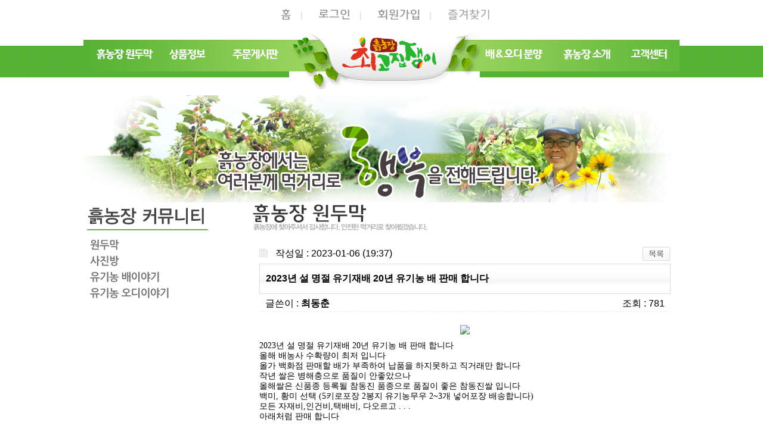

--- FILE ---
content_type: text/html; charset=UTF-8
request_url: https://soil-farm.co.kr/board/board.html?code=soilfarm3_board14&page=1&type=v&board_cate=&num1=994955&num2=00000&number=5028&lock=N
body_size: 18164
content:
<!DOCTYPE html PUBLIC "-//W3C//DTD HTML 4.01//EN" "http://www.w3.org/TR/html4/strict.dtd">
<html>
<head>
<meta http-equiv="CONTENT-TYPE" content="text/html;charset=UTF-8">

<link rel="apple-touch-icon-precomposed" href="/shopimages/soilfarm3/mobile_web_icon.png" />
<meta name="referrer" content="no-referrer-when-downgrade" />
<meta property="og:type" content="website" />
<meta property="og:url" content="https://www.soil-farm.co.kr/board/board.html?code=soilfarm3_board14&page=1&type=v&board_cate=&num1=994955&num2=00000&number=5028&lock=N" />
<script>
    var mtom_default_data = {
        login : "N",
        page_type : "board_view",
    };
  var _msTracker = window._msTracker = window._msTracker || [];
  _msTracker.push(['setRequestMethod', 'POST']);
  _msTracker.push(['setCustomDimension', 1, JSON.stringify(mtom_default_data)]);
  _msTracker.push(['trackPageView']);
  _msTracker.push(['enableLinkTracking']);
  (function() {
    var u="https://mk-log.makeshop.co.kr";
    _msTracker.push(['setTrackerUrl', u+'/analytics/events']);
    _msTracker.push(['setSiteId', 'mk-soilfarm3']);
    var d=document, g=d.createElement('script'), s=d.getElementsByTagName('script')[0];
    g.async=true; g.src=u+'/static/js/analytics.js'; s.parentNode.insertBefore(g,s);
  })();
</script>
<title>원두막-2023년 설 명절 유기재배 20년 유기농 배 판매 합니다</title>

<link type="text/css" rel="stylesheet" href="/shopimages/soilfarm3/template/work/6144/common.css?r=1733170788" />
</head>
<body>
<script type="text/javascript" src="/js/jquery-1.7.2.min.js"></script><script type="text/javascript" src="/js/lazyload.min.js"></script>
<script type="text/javascript">
function getCookiefss(name) {
    lims = document.cookie;
    var index = lims.indexOf(name + "=");
    if (index == -1) {
        return null;
    }
    index = lims.indexOf("=", index) + 1; // first character
    var endstr = lims.indexOf(';', index);
    if (endstr == -1) {
        endstr = lims.length; // last character
    }
    return unescape(lims.substring(index, endstr));
}
</script><script type="text/javascript">
var MOBILE_USE = '';
var DESIGN_VIEW = 'PC';

if (DESIGN_VIEW == 'RW' && typeof changeNaviTitleText == 'undefined') {
    // 상단 타이틀 변경
    function changeNaviTitleText(newText) {
        const naviTitleElement = document.querySelector('.navi-title span');
        if (naviTitleElement) {
            naviTitleElement.textContent = newText;
        }
    }
}
</script><script type="text/javascript" src="/js/flash.js"></script>
<script type="text/javascript" src="/js/neodesign/rightbanner.js"></script>
<script type="text/javascript" src="/js/bookmark.js"></script>
<script type="text/javascript" src="/js/prototype.js"></script>

<script type="text/javascript">

var pre_ORBAS = '';
var pre_min_amount = '1';
var pre_product_uid = '';
var pre_product_name = '';
var pre_product_price = '';
var pre_option_type = '';
var pre_option_display_type = '';
var pre_optionJsonData = '';
var IS_LOGIN = 'false';
var is_bulk = 'N';
var bulk_arr_info = [];
var pre_min_add_amount = '1';
var pre_max_amount = '100000';

    var is_unify_opt = '1' ? true : false; 
    var pre_baskethidden = '';

                function recommend_add(code, num1, num2) {
                    jQuery.ajax({
                        url     : '/board/board_recommend.html',
                        type    : 'post',
                        dataType: 'json',
                        data    : {
                            action_mode : 'BOARD_RECOMMEND',
                            code        : code,
                            num1        : num1,
                            num2        : num2
                        },
                        success : function(return_req) {
                            if(return_req.msg != '') {
                                alert(return_req.msg);
                            }
                            if (return_req.success == true) {
                                location.href='/board/board.html?code=soilfarm3_board14&page=1&type=v&board_cate=&num1=994955&num2=00000&number=5028&lock=N';
                                //document.location.reload();
                            }
                        }
                    });
                    //window.open("board_recommend.html?code=" + code + "&num1=" + num1 + "&num2=" + num2,"recommend","width=250,height=50,toolbars=no,menubar=no,scrollbars=no,status=no")
                }

            var reply_flag = false;
            function comment_save(idx) {
                (function ($) {
                    if (idx.length == 0) {
                        idx = 0;        // 없으면 0
                    }
                    var container = $('form[name=comment]:eq(' + idx + ')');        // focus 줄때 필요
                    var reply_form = $('form[name=comment_reply_form]');
                    var reply_input = $('#comment_reply_input');
                    var target;         // 인증키 타겟
                    var comment_type;   // 리플인지 리플의 리플인지 판단
                    
                    if (typeof(document.getElementById('check_auth')) != 'undefined') {     // 여긴 왜 jQuery 가 아니지? 
                        $('#check_auth').attr("style", "display:inline");
                    }
                    if (reply_flag == true ) {
                    // 댓글인 경우라면? 
                        $('input, textarea', reply_input).each(function () {
                        // submit 할 form 으로 data 를 모두 옮긴다. 
                            if (this.value.length > 0) {
                                $('input[name=' + this.name + ']', reply_form).val(this.value);
                            }
                        });

                        // 비밀글여부 체크
                        $('input[name=secret]', reply_form).val('N');
                        if ($('input[name=secret]', reply_input).attr('checked')) {
                            $('input[name=secret]', reply_form).val('Y');
                        }

                        

                        var form = reply_form;
                        container = reply_input;
                        target = 'check_auth_reply';
                        comment_type = 'comment_reply_form';
                    } else {
                        var form = container = $('form[name=comment]:eq(' + idx + ')');
                        target = 'check_auth';
                        comment_type = 'comment';
                    }

                    

                    if ($('input[name=cname]', container).val().length == 0) {
                        alert('댓글을 입력하시는 분의 성함을 입력하세요.');
                        $('input[name=cname]', container).focus();
                        return false;
                    }
                    if ($('input[name=cpass]', container).val().length == 0) {
                        alert('비밀번호를 입력하세요.');
                        $('input[name=cpass]', container).focus();
                        return false;
                    }
                    if ($(':input[name=comment]', container).val().length == 0) {
                        alert('댓글을 입력하세요.');
                        $('textarea[name=comment]', container).focus();     // container에는 textarea다
                        return false;
                    }
                    if (Checklength2($(':input[name=comment]', container).val()) == false) {
                        $(':input[name=comment]', container).focus();
                        return false;
                    }
                    if (Checklength($(':input[name=comment]', container).val()) == false) {
                        $(':input[name=comment]', container).focus();
                        return false;
                    }
                    //call_checkwin('hidden');        // 인증키 노출 전에 hidden 을 할 이유가 있나?? 주석 처리 해보자 

                    num = idx;
                                    if (typeof document.comment.authtext == 'undefined' || document.comment.authtext.value.length == 0) {
                    call_checkwin('visible', num);
                    return;
                }

                                    var auth_suc = true;                if (auth_suc == true) {
                    if ($('#rewrite_comment_check').val() == 'rewrite') {
                        alert('진행중입니다.');
                    } else {

                        if ($('#rewrite_comment_check').length > 0) {
                            $('#rewrite_comment_check').val('rewrite');
                        } else {
                            $(document.body).append('<input type="hidden" id="rewrite_comment_check" value="rewrite" />');
                        }
                        $('input[name=comtype]', form).val('cw');

                         form.submit(); 
                        //form.submit();

                        if (reply_flag == true || $('input[name=comment]', reply_form).val().length > 0) {
                            comment_reply_close();
                        }
                    }

                    reply_flag = false;
                }

                })(jQuery);
            }

            function CheckLogin() {
                var login = 'N';
                if (login == 'Y') {
                    alert('게시판 댓글은 로그인해야 쓰기가 가능합니다.');
                    location.href = '/shop/member.html?code=soilfarm3_board14&page=1&btype=v&board_cate=&num1=994955&num2=00000&number=5028&lock=N&type=board&focus=comment';
                }
            }

            function Checklength(content, size) {
                CheckLogin();
                if (!content) {
                    return false;
                }
                if (!size) {
                    size = 6000;
                }

                if (size == 0) {
                    return;
                }
                messlength = 0;
                len = content.length;
                for (i = 0; i < len; i++) {
                    mun = content.charAt(i);
                    if (escape(mun) == '%0D') {
                    } else if (escape(mun).length > 4) {
                        messlength += 2;
                    } else {
                        messlength++;
                    }
                }
                if (messlength > (size * 2)) {
                    alert('한글 ' + size + '자, 영문+숫자는 ' + parseInt(size * 2) + "자까지만 입력가능합니다.\n\n다시한번 확인하시기 바랍니다.");
                    return false;
                }
            }

            function Checklength2(content) {
                var  size2 = 1;
                messlength = 0;
                len = content.length;
                for (i = 0; i < len; i++) {
                    mun = content.charAt(i);
                    if (escape(mun) == '%0D') {
                    } else if (escape(mun).length > 4) {
                        messlength += 2;
                    } else {
                        messlength++;
                    }
                }
                if(messlength < (size2 * 2)) {
                    alert('한글 ' + size2 + '자, 영문+숫자는 ' + parseInt(size2 * 2) + "자이상 입력하셔야 합니다.\n\n다시한번 확인하시기 바랍니다.");
                    return false;
                }
            }

            
            function call_checkwin(view_type,comnum, target) {
                if (comnum == undefined) { 
                    comnum = 0;
                }
                if (target == undefined) {
                    target = 'check_auth';
                }
                if (view_type == 'visible') {
                    var params = {
                        'passuid': '',
                        'comnum': comnum,
                        'close_method' : 'call_checkwin',
                        'close_param' : 'hidden'
                    };
                    

                    jQuery.ajax({
                        type : 'post',
                        url : '/board/auth_win.ajax.html',
                        data : params,
                        success : function(response) {
                            jQuery('#'+target).html(response).show();
                        }
                    });
                }

                                if (typeof(document.getElementById('check_auth')) != 'undefined') {
                    var container = jQuery('#check_auth');
                    if (reply_flag == true || jQuery('form[name=comment_reply_form] input[name=comment]').val().length > 0) {
                        var _obj = jQuery('#comment_reply_input');
                        container.css('z-index', '102');
                    } else {
                        var _obj = jQuery('form[name=comment]:eq(' + comnum + ')');
                    }

                    var _pos = _obj.offset();
                    container.css({
                            'visibility': view_type,
                            'top' : (typeof DESIGN_VIEW == 'undefined' || DESIGN_VIEW != 'RW') ? _pos.top : ''
                    });
                }
                return;
            }

</script>

<link type="text/css" rel="stylesheet" href="/shopimages/soilfarm3/template/work/6144/board_view.soilfarm3_board14.css?t=202412030519" />
<div id='blk_scroll_wings'><script type='text/javascript' src='/html/shopRbanner.html?param1=1' ></script></div>
<div id='cherrypicker_scroll'></div>
<div id="wrap">
    
<link type="text/css" rel="stylesheet" href="/shopimages/soilfarm3/template/work/6144/header.1.css?t=201407262336" />
<div id="hdWrap">
    <div id="header">

        <ul class="hd-menu">
            <li><a href="/index.html"><img src="/design/soilfarm3/2014/main_top2_02.jpg"></a></li>
                        <li><a href="/shop/member.html?type=login"><img src="/design/soilfarm3/2014/main_top2_03.jpg"></a></li>
            <li><a href="/shop/idinfo.html"><img src="/design/soilfarm3/2014/main_top2_06.jpg"></a></li>
                        <li><a href="javascript:CreateBookmarkLink('http://soil-farm.co.kr', '유기농 배 오디 흙농장 과수원');"><img src="/design/soilfarm3/2014/main_top2_07.jpg"></a></li>
        </ul>


        <div class="hd-logo"><a href="/index.html"><img src="/design/soilfarm3/2014/logo.jpg" /></a></div>

        <ul class="tm">
            <li><a href="/board/board.html?code=soilfarm3_board14"><img src="/design/soilfarm3/2014/tm_1.jpg" onMouseOver='this.src="/design/soilfarm3/2014/tmon_1.jpg"' onMOuseOut='this.src="/design/soilfarm3/2014/tm_1.jpg"'></a></li>
            <li><a href="/shop/shopbrand.html?xcode=001&type=O"><img src="/design/soilfarm3/2014/tm_2.jpg" onMouseOver='this.src="/design/soilfarm3/2014/tmon_2.jpg"' onMOuseOut='this.src="/design/soilfarm3/2014/tm_2.jpg"'></a></li>
            <li><a href="/board/board.html?code=soilfarm3"><img src="/design/soilfarm3/2014/tm_3.jpg" onMouseOver='this.src="/design/soilfarm3/2014/tmon_3.jpg"' onMOuseOut='this.src="/design/soilfarm3/2014/tm_3.jpg"'></a></li>
            <li><img src="/design/soilfarm3/2014/tm_4.jpg"></li>
            <li><a href="/board/board.html?code=soilfarm3_board12"><img src="/design/soilfarm3/2014/tm_5.jpg" onMouseOver='this.src="/design/soilfarm3/2014/tmon_5.jpg"' onMOuseOut='this.src="/design/soilfarm3/2014/tm_5.jpg"'></a></li>
            <li><a href="/shop/page.html?id=1"><img src="/design/soilfarm3/2014/tm_6.jpg" onMouseOver='this.src="/design/soilfarm3/2014/tmon_6.jpg"' onMOuseOut='this.src="/design/soilfarm3/2014/tm_6.jpg"'></a></li>
            <li><a href="/board/board.html?code=soilfarm3_board19"><img src="/design/soilfarm3/2014/tm_7.jpg" onMouseOver='this.src="/design/soilfarm3/2014/tmon_7.jpg"' onMOuseOut='this.src="/design/soilfarm3/2014/tm_7.jpg"'></a></li>
        </ul>



    </div><!-- #header -->

    <div id="headerbn"><img src="/design/soilfarm3/2014/topbn01.jpg"></div>

</div><!-- #hdWrap -->
<hr />    <div id="contentWrapper">
        <div id="contentWrap">
            <div id="aside">
  
   <div style="height:58px"><img src="/design/soilfarm3/2014/left_title.jpg"></div>

   <div><a href="/board/board.html?code=soilfarm3_board14"><img src="/design/soilfarm3/2014/menu001.jpg" onMouseOver='this.src="/design/soilfarm3/2014/menu001a.jpg"' onMOuseOut='this.src="/design/soilfarm3/2014/menu001.jpg"'></a></div>
   <div><a href="/board/board.html?code=soilfarm3_board15"><img src="/design/soilfarm3/2014/menu002.jpg" onMouseOver='this.src="/design/soilfarm3/2014/menu002a.jpg"' onMOuseOut='this.src="/design/soilfarm3/2014/menu002.jpg"'></a></div>
   <div><a href="/board/board.html?code=soilfarm3_board16"><img src="/design/soilfarm3/2014/menu003.jpg" onMouseOver='this.src="/design/soilfarm3/2014/menu003a.jpg"' onMOuseOut='this.src="/design/soilfarm3/2014/menu003.jpg"'></a></div>
   <div><a href="/board/board.html?code=soilfarm3_board17"><img src="/design/soilfarm3/2014/menu004.jpg" onMouseOver='this.src="/design/soilfarm3/2014/menu004a.jpg"' onMOuseOut='this.src="/design/soilfarm3/2014/menu004.jpg"'></a></div>


</div><!-- #aside -->
<hr />            <div id="content">
                <div id="bbsData">
                    <div class="page-body">

                        <div class="bbs-tit2"><img src="/design/soilfarm3/2014/title1.jpg"></div>


                        <div class="bbs-table-view">
<table style="margin-top:5px"><tr>
<td style="background:url(/design/soilfarm3/2014/icon_date.gif) no-repeat 0 8px;color:#000000;font-size:16px;letter-spacing:0px;padding: 4px 0 4px 

27px">작성일 : 2023-01-06 (19:37) </td>
<td style="text-align:right;padding: 4px 0"><a href="board.html?code=soilfarm3_board14&page=1&board_cate=&s_id=&stext=&ssubject=&shname=&scontent=&sbrand=&sgid=&datekey=&branduid="><img 

src="/design/soilfarm3/2014/btn_list.gif"></a></td>
</tr></table>

<div class="tit200"><div class="tb-left">2023년 설 명절 유기재배 20년 유기농 배 판매 합니다<span class='reply_status reply_NONE'></span></div></div>

<table style="width:690px;background:url(/design/soilfarm3/2014/dot_line2.gif) repeat-x 0 100%;color:#000000;font-size:16px;"><tr>
<td style="padding: 6px 0 4px 10px;">글쓴이 : <span style="color:#000000;font-weight:bold;">최동춘</span></td>
<td style="text-align:right;padding: 6px 10px 4px 0;color:#000000;font-size:16px">조회 : 781</td>
</tr></table>


                            <table summary="게시글 보기">
                                <tbody>
                                    <tr>
                                        <td>
                                            <div class="data-bd-cont">
                                                <div class="attach"><img  

width="999"  src="https://board.makeshop.co.kr/board/premium258/soilfarm3_board14/20230106200547438.jpg" /></div>                                                <div id="MS_WritenBySEB"><p>2023년 설 명절 유기재배 20년 유기농 배 판매 합니다<br></p><p>올해 배농사 수확량이 최저 입니다</p><p>올가 백화점 판매할 배가 부족하여 납품을 하지못하고 직거래만 합니다</p><p>작년 쌀은 병해충으로 품질이 안좋았으나</p><p>올해쌀은 신품종 등록될 참동진 품종으로 품질이 좋은 참동진쌀 입니다</p><p>백미, 황미 선택 (5키로포장 2봉지 유기농무우 2~3개 넣어포장 배송합니다)</p><p>모든 자재비,인건비,택배비, 다오르고 . . .</p><p>아래처럼 판매 합니다</p><p>&nbsp;</p><p>유기농인증 신고배 5키로 7과 (택배비포함) 55,000원 입니다&nbsp; &nbsp;&nbsp;</p><p>유기농인증 감천배 5키로 10과 (택배비포함) 55,000원 입니다&nbsp;&nbsp;</p><p>유기농인증 배즙 100봉 1상자 (택배비포함) 110,000원 입니다&nbsp; &nbsp; &nbsp;</p><p>유기농인증 배즙&nbsp; 50봉 1상자 (택배비포함) 60,000원 입니다</p><p>유기농재배 참동진 쌀 5키로 2봉 ,유기농무우3개 (택배비포함) 36,000원 입니다</p><p><br></p><p>작고 못생기고 비싸지만 껍지째먹는 감천배</p><p>전화 문자 주문 받습니다</p><p>상세내용은 010-3675-0198 전화 주세요</p><p>감사합니다</p><p>&nbsp; &nbsp; &nbsp; &nbsp; &nbsp; &nbsp; &nbsp; &nbsp; &nbsp;</p></div>                                            </div>
                                        </td>
                                    </tr>
                                </tbody>
                            </table>
<div id="comment_list_0"></div><form id="comment_form" name="comment" action="board.html?code=soilfarm3_board14&page=1&type=v&board_cate=&num1=994955&num2=00000&number=5028&lock=N" method="post" autocomplete="off">
<input type="hidden" name="page_type" value="board_view" />
<input type="hidden" name="formnum" value="0" />
<input type="hidden" name="code" value="soilfarm3_board14" />
<input type="hidden" name="num1" value="994955" />
<input type="hidden" name="num2" value="00000" />
<input type="hidden" name="page" value="1" />
<input type="hidden" name="lock" value="N" />
<input type="hidden" name="type" value="v" />
<input type="hidden" name="uti" value="1769222186" />
<input type="hidden" name="key" value="LKMjCMitN2c687wfnilAYl6Pr1lz+PqqexUtQzG8si1SteX+mjnstg==" />
<input type="hidden" name="file_add_type" value="PC" />
<input type="hidden" name="type2" />
<input type="hidden" name="comnum" />
<input type="hidden" name="comtype" />
<input type="text" name="___DUMMY___" readonly disabled style="display:none;" /><input type="hidden" name="secret" value="N" />                            <fieldset>
                                <legend>코멘트 쓰기</legend>
                                                                                                                                    <table summary="코멘트 쓰기" class="comment-box">
                                    <caption>코멘트 쓰기</caption>
                                    <colgroup>
                                        <col width="120" />
                                        <col />
                                        <col width="150" />                                                                            
                                    </colgroup>
                                    <tbody>
                                        <tr>
                                            <td colspan="3" class="com-wrt-box">
                                                <div>
                                                    <div class="wrt">
                                                        <label>NAME</label><span><input type="text" name="cname"  class="MS_input_txt input-style input-style2" value="" onclick="CheckLogin()" onkeypress="CheckLogin()" placeholder=이름 /></span>
                                                        <label>PASSWORD</label><span><input type="password" name="cpass"  class="MS_input_txt input-style input-style2" onclick="CheckLogin()" onkeypress="CheckLogin()" placeholder=패스워드 /> 

</span>
                                                    </div>
                                                    <div class="wrt"><textarea name="comment" onchange="Checklength(this);" onkeyup="Checklength(this);" onclick="CheckLogin()"   placeholder=내용></textarea><a href="javascript:comment_save('');"> <img 

src="/images/d3/modern_simple/btn/btn_h57_write.gif" alt="글쓰기" title="글쓰기" /></a></div>
                                                </div>
                                            </td>
                                        </tr>
                                    </tbody>
                                </table>
                            </fieldset>
</form>
                            <div class="view-link" style="height:70px">
                                <dl class="bbs-link con-link">
                                    <dt></dt>
                                    <dd style="padding-left:10px">
                                        <a href="board.html?code=soilfarm3_board14&page=1&board_cate=&num1=994955&num2=00000&type=q&type2=u" class="none"><img 

src="/design/soilfarm3/2014/btn_01.gif"></a>                                        <a href="board.html?code=soilfarm3_board14&page=1&board_cate=&num1=994955&num2=00000&type=q&type2=d"><img src="/design/soilfarm3/2014/btn_02.gif"></a>                                        <a href="board.html?code=soilfarm3_board14&page=1&board_cate=&num1=994955&num2=00000&type=r&lock_re=N"><img 

src="/design/soilfarm3/2014/btn_03.gif"></a>                                    </dd>
                                </dl>
                                <dl class="bbs-link">
                                    <dt></dt>
                                    <dd>
                                        <a href="board.html?code=soilfarm3_board14&page=1&board_cate=&s_id=&stext=&ssubject=&shname=&scontent=&sbrand=&sgid=&datekey=&branduid="><img 

src="/design/soilfarm3/2014/btn_list.gif"></a>                                    </dd>
                                </dl>                                                                
                            </div>
                            <div class="bbs-table-list" style="padding:0px">
                                <table summary="게시글 목록">
                                    <caption>게시글 목록</caption>
                                    <colgroup>
                                        <col />
                                        <col width="120" />
                                        <col width="90" />
                                        <col width="60" />
                                    </colgroup>
                                    <thead>
                                        <tr>
                                            <th scope="col"><div class="tb-center">제목</div></th>
                                            <th scope="col"><div class="tb-center">글쓴이</div></th>
                                            <th scope="col"><div class="tb-center">날짜</div></th>
                                            <th scope="col"><div class="tb-center">조회</div></th>
                                        </tr>
                                    </thead>
                                    <tbody>
                                                    <tr>
                                            <td>
                                                <div class="tb-left">
                                                    <img src="/board/images/neo_jpg.gif" />
                                                    <img src="/board/images/neo_head.gif" style="margin-left: 00px" />
                                                                                                        <a href="board.html?code=soilfarm3_board14&page=1&type=v&board_cate=&num1=994946&num2=00000&s_id=&stext=&ssubject=&shname=&scontent=&sbrand=&sgid=&datekey=&branduid=&number=5034&lock=N"><font size=2><font color=#7FC700><b>흙농장 2025년 [유기농 인증 배나무 1년 임대 분양] 안내</b></font></font></a>
                                                    (7)                                                                                                                                                        </div>
                                            </td>
                                            <td>
                                                <div class="tb-center">
                                                                                                                                                                    최동춘                                                                                                    </div>
                                            </td>
                                            <td><div class="tb-center">2025-04-01</div></td>
                                            <td><div class="tb-center">374</div></td>
                                        </tr>
                                                <tr>
                                            <td>
                                                <div class="tb-left">
                                                    <img src="/board/images/neo_jpg.gif" />
                                                    <img src="/board/images/neo_head.gif" style="margin-left: 00px" />
                                                                                                        <a href="board.html?code=soilfarm3_board14&page=1&type=v&board_cate=&num1=994948&num2=00000&s_id=&stext=&ssubject=&shname=&scontent=&sbrand=&sgid=&datekey=&branduid=&number=5033&lock=N"><font size=3><font color=#009FAF><b>2025년 설 선물용 배 판매 안내 드립니다</b></font></font></a>
                                                                                                                                                                                                            </div>
                                            </td>
                                            <td>
                                                <div class="tb-center">
                                                                                                                                                                    최동춘                                                                                                    </div>
                                            </td>
                                            <td><div class="tb-center">2025-01-05</div></td>
                                            <td><div class="tb-center">402</div></td>
                                        </tr>
                                                <tr>
                                            <td>
                                                <div class="tb-left">
                                                    <img src="/board/images/neo_jpg.gif" />
                                                    <img src="/board/images/neo_head.gif" style="margin-left: 00px" />
                                                                                                        <a href="board.html?code=soilfarm3_board14&page=1&type=v&board_cate=&num1=994949&num2=00000&s_id=&stext=&ssubject=&shname=&scontent=&sbrand=&sgid=&datekey=&branduid=&number=5032&lock=N"><font size=2><font color=#009FAF><b>2024년 추석 선물 원황배 수확 판매 예정 주문 받습니다</b></font></font></a>
                                                                                                                                                                                                            </div>
                                            </td>
                                            <td>
                                                <div class="tb-center">
                                                                                                                                                                    최동춘                                                                                                    </div>
                                            </td>
                                            <td><div class="tb-center">2024-08-23</div></td>
                                            <td><div class="tb-center">363</div></td>
                                        </tr>
                                                <tr>
                                            <td>
                                                <div class="tb-left">
                                                    <img src="/board/images/neo_default.gif" />
                                                    <img src="/board/images/neo_head.gif" style="margin-left: 00px" />
                                                                                                        <a href="board.html?code=soilfarm3_board14&page=1&type=v&board_cate=&num1=994950&num2=00000&s_id=&stext=&ssubject=&shname=&scontent=&sbrand=&sgid=&datekey=&branduid=&number=5031&lock=N">흙농장 2024년 유기농인증 배나무 1년임대분양 안내 합니다</a>
                                                    (5)                                                                                                                                                        </div>
                                            </td>
                                            <td>
                                                <div class="tb-center">
                                                                                                                                                                    최동춘                                                                                                    </div>
                                            </td>
                                            <td><div class="tb-center">2024-05-29</div></td>
                                            <td><div class="tb-center">403</div></td>
                                        </tr>
                                                <tr>
                                            <td>
                                                <div class="tb-left">
                                                    <img src="/board/images/neo_default.gif" />
                                                    <img src="/board/images/neo_head.gif" style="margin-left: 00px" />
                                                                                                        <a href="board.html?code=soilfarm3_board14&page=1&type=v&board_cate=&num1=994951&num2=00000&s_id=&stext=&ssubject=&shname=&scontent=&sbrand=&sgid=&datekey=&branduid=&number=5030&lock=N"><b>추석 선물용 유기농배 판매 합니다</b></a>
                                                                                                                                                                                                            </div>
                                            </td>
                                            <td>
                                                <div class="tb-center">
                                                                                                                                                                    최동춘                                                                                                    </div>
                                            </td>
                                            <td><div class="tb-center">2023-09-09</div></td>
                                            <td><div class="tb-center">487</div></td>
                                        </tr>
                                                <tr>
                                            <td>
                                                <div class="tb-left">
                                                    <img src="/board/images/neo_default.gif" />
                                                    <img src="/board/images/neo_head.gif" style="margin-left: 00px" />
                                                                                                        <a href="board.html?code=soilfarm3_board14&page=1&type=v&board_cate=&num1=994952&num2=00000&s_id=&stext=&ssubject=&shname=&scontent=&sbrand=&sgid=&datekey=&branduid=&number=5029&lock=N"><font size=3><font color=#009FAF><b>2023년 유기농인증 흙농장 배나무 1년 임대 분양 안내 드립니다</b></font></font></a>
                                                    (4)                                                                                                                                                        </div>
                                            </td>
                                            <td>
                                                <div class="tb-center">
                                                                                                                                                                    최동춘                                                                                                    </div>
                                            </td>
                                            <td><div class="tb-center">2023-05-14</div></td>
                                            <td><div class="tb-center">750</div></td>
                                        </tr>
                                                <tr>
                                            <td>
                                                <div class="tb-left">
                                                    <img src="/board/images/neo_jpg.gif" />
                                                    <img src="/board/images/neo_head.gif" style="margin-left: 00px" />
                                                                                                        <a href="board.html?code=soilfarm3_board14&page=1&type=v&board_cate=&num1=994955&num2=00000&s_id=&stext=&ssubject=&shname=&scontent=&sbrand=&sgid=&datekey=&branduid=&number=5028&lock=N">2023년 설 명절 유기재배 20년 유기농 배 판매 합니다</a>
                                                                                                                                                                                                            </div>
                                            </td>
                                            <td>
                                                <div class="tb-center">
                                                                                                                                                                    최동춘                                                                                                    </div>
                                            </td>
                                            <td><div class="tb-center">2023-01-06</div></td>
                                            <td><div class="tb-center">781</div></td>
                                        </tr>
                                                <tr>
                                            <td>
                                                <div class="tb-left">
                                                    <img src="/board/images/neo_jpg.gif" />
                                                    <img src="/board/images/neo_head.gif" style="margin-left: 00px" />
                                                                                                        <a href="board.html?code=soilfarm3_board14&page=1&type=v&board_cate=&num1=994956&num2=00000&s_id=&stext=&ssubject=&shname=&scontent=&sbrand=&sgid=&datekey=&branduid=&number=5027&lock=N"><font size=3><font color=#009FAF><b>오디나무는 배고 앞으로 최고급 유기농배 생산에 노력 하겠습니다</b></font></font></a>
                                                                                                                                                                                                            </div>
                                            </td>
                                            <td>
                                                <div class="tb-center">
                                                                                                                                                                    최동춘                                                                                                    </div>
                                            </td>
                                            <td><div class="tb-center">2022-07-25</div></td>
                                            <td><div class="tb-center">965</div></td>
                                        </tr>
                                                <tr>
                                            <td>
                                                <div class="tb-left">
                                                    <img src="/board/images/neo_jpg.gif" />
                                                    <img src="/board/images/neo_head.gif" style="margin-left: 00px" />
                                                                                                        <a href="board.html?code=soilfarm3_board14&page=1&type=v&board_cate=&num1=994957&num2=00000&s_id=&stext=&ssubject=&shname=&scontent=&sbrand=&sgid=&datekey=&branduid=&number=5026&lock=N">흙농장 2022년 [유기농인증 배나무 1년 임대분양] 안내</a>
                                                    (4)                                                                                                                                                        </div>
                                            </td>
                                            <td>
                                                <div class="tb-center">
                                                                                                                                                                    최동춘                                                                                                    </div>
                                            </td>
                                            <td><div class="tb-center">2022-04-23</div></td>
                                            <td><div class="tb-center">1031</div></td>
                                        </tr>
                                                <tr>
                                            <td>
                                                <div class="tb-left">
                                                    <img src="/board/images/neo_jpg.gif" />
                                                    <img src="/board/images/neo_head.gif" style="margin-left: 00px" />
                                                                                                        <a href="board.html?code=soilfarm3_board14&page=1&type=v&board_cate=&num1=994958&num2=00000&s_id=&stext=&ssubject=&shname=&scontent=&sbrand=&sgid=&datekey=&branduid=&number=5025&lock=N"><font size=3><font color=#FFA300><b>설 선물용 배 안내 합니다</b></font></font></a>
                                                                                                                                                                                                            </div>
                                            </td>
                                            <td>
                                                <div class="tb-center">
                                                                                                                                                                    최동춘                                                                                                    </div>
                                            </td>
                                            <td><div class="tb-center">2022-01-13</div></td>
                                            <td><div class="tb-center">1097</div></td>
                                        </tr>
                                                </tbody>
                                </table>
                            </div>
                        </div>
                    </div><!-- .page-body -->
                </div><!-- #bbsData -->
            </div><!-- #content -->
        </div><!-- #contentWrap -->
    </div><!-- #contentWrapper-->
    <hr />
    
<link type="text/css" rel="stylesheet" href="/shopimages/soilfarm3/template/work/6144/footer.1.css?t=201405230105" />
<div id="ftWrap">

        <div class="footbn">




    <div id="footer">

        <div class="ft-info">
            <p style="margin-left:6px"><img src="/design/soilfarm3/2014/12_copy.jpg" USEMAP="#id12_copy_Map"></p>
            <p class="escrow"><a href="http://escrow.nonghyup.com/escrow/ebap5414.jsp" target="_blank"><img src="/design/soilfarm3/2014/ban7.jpg"></a></p>
        </div>

<MAP NAME="id12_copy_Map">
<AREA SHAPE="rect" onfocus="this.blur()" COORDS="7,3,46,19" HREF="javascript:view_join_terms();">
<AREA SHAPE="rect" onfocus="this.blur()" COORDS="62,0,150,22" HREF="javascript:bottom_privacy();">
<AREA SHAPE="rect" onfocus="this.blur()" COORDS="208,24,288,44" HREF="http://ftc.go.kr/info/bizinfo/communicationView.jsp?apv_perm_no=2007479006830200020&area1=&area2=&currpage=1&searchKey=04&searchVal=4049036787&stdate=&enddate=" target="_blank">
</MAP>


    </div><!-- #footer -->



        </div>


</div><!-- #ftWrap -->
<hr />

</div><!-- #wrap -->


<style type="text/css">

#comment_reply_input {
    position: absolute;
    width: 600px;
    display: none;
    border: 2px solid #757575;
    padding: 7px;
    background: #FFF;
    z-index: 5;
}

#comment_password {
    position: absolute;
    display: none;
    width: 300px;
    border: 2px solid #757575;
    padding: 7px;
    background: #FFF;
    z-index: 6;
}

#check_auth,
#check_auth * { margin: 0; padding: 0; font-size: 12px; }
#check_auth li { list-style: none; }
#check_auth img { vertical-align: middle; }
#check_auth fieldset,
#check_auth img { border: 0; }
#check_auth caption,
#check_auth legend { display: none; }
#check_auth { position: absolute; left: 50%; margin-left: -127px; width: 250px; padding-bottom: 10px; background: #fff; border: 2px solid #dadada; }
#check_auth h2 { padding: 7px 0; text-align: center; font-weight: normal; border-bottom: 1px solid #dadada; background: #f0f0f0; }
#check_auth h2 img { margin-right: 3px; }
#check_auth table { width: 100%; table-layout: fixed; border-spacing: 0; border-collapse: collapse; }
#check_auth table th,
#check_auth table td { padding: 7px; border-bottom: 1px solid #dadada; }
#check_auth table th { font-weight: normal; border-right: 1px solid #dadada; }
#check_auth table .txt-key { width: 105px; height: 18px; line-height: 18px; border: 1px solid #dadada; }
#check_auth .btn { margin-top: 10px; text-align: center; }
#check_auth .btn img { vertical-align: top; } 

</style>

<iframe id="loginiframe" name="loginiframe" style="display: none;" frameborder="no" scrolling="no"></iframe>

<div id='MK_basketpage' name='MK_basketpage' style='position:absolute; visibility: hidden;'></div>

                <form id="comment_reply_form" name="comment_reply_form" action="/board/board.html?code=soilfarm3_board14&page=1&type=v&board_cate=&num1=994955&num2=00000&number=5028&lock=N" method="post">
                <input type="hidden" name="code" />
                <input type="hidden" name="num1" />
                <input type="hidden" name="num2" />
                <input type="hidden" name="page" />
                <input type="hidden" name="lock" />
                <input type="hidden" name="type" />
                <input type="hidden" name="page_type" />
                <input type="hidden" name="formnum" />                <input type="hidden" name="type2" />
                <input type="hidden" name="comnum" />
                <input type="hidden" name="comtype" />
                <input type="hidden" name="depth" />
                <input type="hidden" name="cname" />
                <input type="hidden" name="cpass" />
                <input type="hidden" name="secret" />
                <input type="hidden" name="comment" />
                <input type="hidden" name="authtext" />
                <input type="hidden" name="authid" />
                <input type="hidden" name="privercy_agree" />
                <input type="hidden" name="third_party_agree" />
                <input type="hidden" name="trust_agree" />
                <input type="hidden" name="uti" />
                <input type="hidden" name="key" />
                </form>

<div id="comment_reply_input"  class="comment-write"></div>

<div id="check_auth" style="display:none;"></div>

                <div id="comment_password">
                    <form onsubmit="comment_password_submit(); return false;" style="height: 20px; margin: 0; padding: 0;">
                    <input type="hidden" id="pw_num" name="pw_num" value="" />
                    <input type="hidden" id="pw_mode" name="pw_mode" value="" />
                    <input type="hidden" id="formnum" name="formnum" value="0" />
                    <span style="font-weight: bold;">비밀번호</span>
                    <input type="password" id="input_passwd" name="input_passwd" size="25" value="" style="vertical-align: middle;" />
                    <img src="/board/images/btn_ok.gif" alt="확인" onclick="comment_password_submit();" style="border: 0px; cursor: pointer; vertical-align: middle;" />
                    <img src="/board/images/btn_close.gif" alt="닫기" onclick="comment_password_close();" style="border: 0px; cursor: pointer; position: absolute; top: 5px; right: 5px;" />
                    </form>
                </div>

<div id="comment_input"></div>

<script type="text/javascript" src="/js/neodesign/detailpage.js?ver=1764032459"></script>
<script type="text/javascript" src="/js/review_report.js"></script>

<script type="text/javascript">

function topnotice(temp, temp2) {
    window.open("/html/notice.html?date=" + temp + "&db=" + temp2, "", "width=450,height=450,scrollbars=yes");
}
function notice() {
    window.open("/html/notice.html?mode=list", "", "width=450,height=450,scrollbars=yes");
}

        function view_join_terms() {
            window.open('/html/join_terms.html','join_terms','height=570,width=590,scrollbars=yes');
        }

    function bottom_privacy() {
        window.open('/html/privacy.html', 'privacy', 'height=570,width=590,scrollbars=yes');
    }

function upalert() {
   alert('파일첨부 버튼을 클릭하세요');
   document.form1.subject.focus();
}
function clear_content() {
    // 말머리 값 체크
    if(document.form1.subhead && document.form1.subhead.value == '선택') {
        alert('말머리를 선택하세요.');
        jQuery('#subhead').focus();
        return;
    }
    // 안내글 자동삭제 체크
        if (jQuery('#MS_text_content').val()=="" || jQuery('#MS_text_content').val()=="") {
        jQuery('#MS_text_content').val('');
    }
}

        function search_id(id) {
            document.form1.s_id.value= id;
            document.form1.submit();
        }

            (function ($) {
                $(function () {
                    $('form[name=comment], form[name=comment_reply_form]').submit(function () {
                        var _form_name = this.name;
                        var _this = this;
                        var params = $(this).serialize();

                        $.ajax({
                            type: 'post',
                            url: '/board/comment_d3.action.html',
                            dataType: 'json',
                            data: params,
                            success: function (res) {
                                if (res.msg != '') {
                                    alert(res.msg);
                                }
                                if (!res.success) {
                                    $('#rewrite_comment_check').val('');
                                    return false;
                                }
                                if (_form_name == 'comment_reply_form') {
                                    var form = $('form[name=comment]:eq(' + res.data.formnum + ')');
                                    // get_comment_list를 위해...
                                    $('input[name=page_type]', form).val(res.data.page_type);
                                    $('input[name=code]', form).val(res.data.code);
                                    $('input[name=num1]', form).val(res.data.num1);
                                    $('input[name=num2]', form).val(res.data.num2);

                                    // 값을 비워줘야 comment_save에서 form을 제대로 selecting함
                                    var init_form = $('form[name=' + _form_name + ']');
                                } else {
                                    var init_form = _this;
                                }
                                        $('input[name=privercy_agree][value="N"]', init_form).trigger('click');
                                if ($('input[name=cname]', init_form).attr('type') != 'hidden') {
                                    $('input[name=cname]', init_form).val('');
                                }
                                $('input[name=cpass]', init_form).val('');
                                $(':input[name=comment]', init_form).val('');

                                if ($(':input[name="cm_file_name"]', init_form)) {
                                    $(':input[name="cm_file_name"]', init_form).val('');
                                    $('.file-info', init_form).css('display', 'none');
                                    $('.file-info > img', init_form).attr('src', '');
                                }


                                if (res.new_data) {
                                    $('input[name="uti"]').val(res.new_data.uti);
                                    $('input[name="key"]').val(res.new_data.key);
                                }
                                // comment_reply_form 에는 hidden 으로 값을 저장한다. 
                                // 그래서 :input[name=comment] 로 사용함 (input, textarea) 둘다 select 됨

                                get_comment_list(res.data.page, res.data.formnum);
                                $('#rewrite_comment_check').val('');

                                return false;
                            }
                        });
                        return false;
                    });
                });
             })(jQuery);

            function comment_reply_close() {
                var reply_input = jQuery('#comment_reply_input');//document.getElementById('comment_reply_input');
                                reply_init(reply_input);
                reply_input.css('display','none');
                
                call_checkwin('hidden');
                reply_flag = false;
            }

                function reply_init(re_obj) {
                    // 모바일에만 해당 될수도 있으나 동일 function 사용 처리를 위해 function 화 함
                    // check_auth 에 대한 부분 원복 처리 
                    if (re_obj.html().length > 0 ) {
                        // PC 도 필요할까??? 
                        //jQuery('#check_auth').detach().appendTo('body').attr("style", "display:none");// body 에 layer 로 띄우기 위한 부분 
                    }
                    re_obj.html('');
                }
                function comment_password(num, mode, obj, formnum) {
                    // 코멘트 리플 작성창 닫기
                    comment_reply_close();

                    var comment_password = document.getElementById('comment_password');
                    var _event           = jQuery(obj).offset();
                    var client_x         = _event.left;
                    var client_y         = _event.top;

                    document.getElementById('pw_num').value = num;
                    if (formnum.length > 0) {
                        document.getElementById('formnum').value = formnum;
                        jQuery('#formnum').val(formnum);
                    }
                    document.getElementById('pw_mode').value = mode;

                    if (typeof(comment_password) != 'undefined') {
                        jQuery(comment_password).css({
                                'top': client_y + 'px',
                                'left': (typeof DESIGN_VIEW == 'undefined' || DESIGN_VIEW != 'RW') ? (client_x - jQuery(comment_password).width() - (jQuery(obj).width() / 2)) + 'px' : ''
                                });

                        comment_password.style.display = 'block';
                    }
                    document.getElementById('input_passwd').value = '';
                    document.getElementById('input_passwd').focus();
                }

            var delete_flag = false;
            function power_comment_del(num, mode, obj, formnum) {
                // 두 값에 대해 넣어놓지 않으면....삭제할때 참고할 데이터가 없음 ㅠㅠ 
                document.getElementById('pw_num').value = num;
                document.getElementById('pw_mode').value = mode;

                if (delete_flag == true) {
                    alert('진행중 입니다.');
                    return;
                }
                var form = jQuery('form[name=comment]:eq(' + formnum + ')');
                var pwd = 'power_review'; // 이거 그냥 파워리뷰일때 통과하려고 !

                delete_flag = true;
                jQuery.ajax({
                    url : '/board/comment.ajax.html',
                    type : 'post',
                    dataType : 'json',
                    data : {
                        code: jQuery('input[name=code]', form).val(),
                        num1: jQuery('input[name=num1]', form).val(),
                        num2: jQuery('input[name=num2]', form).val(),
                        comnum: num,
                        pwd : pwd,
                        mode: mode
                    },
                    success : function (req){
                        comment_action(req);
                    }
                });
            }

            var delete_flag = false;
            function comment_password_submit() {
                if (delete_flag == true) {
                    alert('진행중 입니다.');
                    return;
                }
                var num = document.getElementById('pw_num').value;
                var formnum = document.getElementById('formnum').value;
                //var form = document.getElementById('comment_form');
                var form = jQuery('form[name=comment]:eq(' + formnum + ')');
                var mode = document.getElementById('pw_mode').value;
                var pwd = document.getElementById('input_passwd').value;

                if (pwd.length <= 0) {
                    alert('비밀번호를 입력해주세요.');
                    document.getElementById('input_passwd').focus();
                    return false;
                }

                delete_flag = true;
                jQuery.ajax({
                    url : '/board/comment.ajax.html',
                    type : 'post',
                    dataType : 'json',
                    data : {
                        code: jQuery('input[name=code]', form).val(),
                        num1: jQuery('input[name=num1]', form).val(),
                        num2: jQuery('input[name=num2]', form).val(),
                        comnum: num,
                        pwd : pwd,
                        mode: mode,
                    },
                    success : function (req){
                        comment_action(req);
                    }
                });
            }

            function comment_action(result) {
                delete_flag = false;
                var num = document.getElementById('pw_num').value;
                //var formnum = document.getElementById('formnum').value;
                //var form = document.getElementById('comment_form');
                //var mode = document.getElementById('pw_mode').value;
                //var pwd = document.getElementById('input_passwd').value;
                var formnum = jQuery('#formnum').val();
                var form = jQuery('form[name=comment]:eq(' + formnum + ')');
                var mode = jQuery('#pw_mode').val();
                var pwd = jQuery('#input_passwd').val();

                if (result.success == 'FAIL') {
                    alert('비밀번호가 다릅니다.');
                    document.getElementById('input_passwd').focus();
                    return false;
                } else if (result.success == 'EMPTY') {
                    alert('잘못된 접근 입니다..');
                    return false;
                } else if (result.success == 'AUTH') {
                    alert('삭제 권한이 없습니다.');
                    return false;
                } else {
                    if (mode == 'delete') {
                        if (confirm('댓글을 삭제 하시겠습니까?')) {
                            (function ($) {
                                $.ajax({
                                    type: 'post',
                                    url: '/board/comment_d3.action.html',
                                    dataType: 'json',
                                    data: {
                                        code: $('input[name=code]', form).val(),
                                        num1: $('input[name=num1]', form).val(),
                                        num2: $('input[name=num2]', form).val(),
                                        comnum: num,
                                        pwd: pwd,
                                        comtype: 'cd'
                                    },
                                    success: function (res) {
                                        if (res.success) {
                                            comment_password_close();
                                            alert('삭제 되었습니다');
                                            get_comment_list($('input[name=page]', form).val(), formnum);
                                        } else if (typeof res.fail_type != 'undefined') {
                                            alert(res.msg);
                                        } else {
                                            alert('삭제에 실패했습니다. 다시 시도해주세요.');
                                        }
                                        return false;
                                    }
                                });
                            })(jQuery);
                            return false;
                        } else {
                            return false;
                        }
                    } else {
                        document.getElementById('comment_' + formnum + '_' + num).innerHTML = result.msg;
                        if (typeof result.link_attach_img != 'undefined' && result.link_attach_img.length > 0) {
                            var img_area = '<div class="img-comment-file"><img src="' + result.link_attach_img + '" alt></div>';
                            var el_parent = document.getElementById('comment_' + formnum + '_' + num).parentNode;
                            el_parent.innerHTML = img_area + el_parent.innerHTML;
                        }
                        comment_password_close();
                    }
                    return false;
                }
            }

            function comment_password_close() {
                var comment_password = document.getElementById('comment_password');
                comment_password.style.display = 'none';
                document.getElementById('pw_num').value = '';
                document.getElementById('pw_mode').value = '';
                document.getElementById('input_passwd').value = '';
                
                return false;
            }

            function comment_reply(num, depth, cnt, element) {
                // 댓글의 댓글을 작성 한다. 
            // 댓글의 댓글 작성 할 때 해당 게시글의 num1/num2 를 댓글 작성 div 에 넣어준다. 

                reply_flag = true;
                comment_password_close();
                // 댓글 비밀번호 확인 창을 닫는다.
                (function ($) {
                    var obj             = $('#comment_reply_form');         // 댓글 입력 폼 객체
                    var reply_input     = $('#comment_reply_input');        // 댓글 입력 폼 container

                    // PC/Mobile ADD part1 
                                        var _event = $(element).offset();
                    var client_x        = _event.left;
                    var client_y        = _event.top;

                    reply_input.html('');
                    //reply_init(reply_input);

                    var comment_input = $('#comment_input' + cnt);
                    reply_input.html($('form[name=comment]:eq(' + cnt + ')').html());
                    if (cnt) {
                        if (comment_input) {
                            reply_input.html(reply_input.html().replace(/tabIndex=/g, "tabIndex=99"));
                        }
                    }
                    var _html = '' + reply_input.html() + '<div style="position:relative;text-align:center;margin-top:5px;width:100%;padding-bottom:2px;"><a href="#none" onclick="comment_reply_close();return false;"><img src="/board/images/btn_comment_reply_close.gif" align="absmiddle" border="0" /></a></div>';
                    reply_input.html(_html);
                    // PC ADD part1 END

                    var input_child = $(':input', reply_input);
                    for (var i = 0; i < input_child.length; i++) {
                        if (input_child[i].type != 'hidden' && input_child[i].disabled === false && input_child[i].name != '' && input_child[i].type != 'radio') {
                            input_child[i].value = '';

                            if (focus_input == undefined) {
                                var focus_input = i;
                            }
                        }
                    }                    $('input[name=comnum]', obj).val(num);
                    $('input[name=depth]', obj).val(depth);                    if (typeof(reply_input) != 'undefined') {
                                        var _y = document.body.scrollTop + client_y + 10;
                reply_input.css('top', client_y);
                        var _event_w = $('textarea[name=comment]').offset();
                        if (typeof DESIGN_VIEW == 'undefined' || DESIGN_VIEW != 'RW') {
                            reply_input.css('width', $('form[name=comment]:eq(' + cnt + ')').width() + 'px');
                            reply_input.css('left', _event_w.left + 'px');
                        }
                        reply_input.show();
                    }

                    if (focus_input != undefined && input_child[focus_input].style.display != 'none') {
                        input_child[focus_input].focus(); 
                    }
                                    })(jQuery);
            }

            var is_get_comment = false;
            function get_comment_list(page, formnum) {
                (function ($) {
                    if (page == undefined) {
                        page = 1;
                    }

                    var form = $('form[name=comment]:eq(' + formnum + ')');
                    $('input[name=page]', form).val(page);     // 페이지 정보 저장

                    var params = {
                        page_type: $('input[name="page_type"]', form).val(),
                        board_code: $('input[name="code"]', form).val(),
                        num1: $('input[name="num1"]', form).val(),
                        num2: $('input[name="num2"]', form).val(),
                        key : $('input[name="key"]', form).val(),
                        uti : $('input[name="uti"]', form).val(),
                        formnum: formnum,
                        page: page
                    };
                    $.ajax({
                        type:'post',
                        url:'/board/comment.list.html',
                        dataType: 'html',
                        data: params,
                        success: function (res) {
                            // IE9 내용이 많은 테이블 Cell 한칸씩 밀리는 버그 수정
                            if ( /MSIE|Trident/.test(window.navigator.userAgent) ) {
                                var expr = new RegExp('>[ \t\r\n\v\f]*<', 'g');
                                    res = res.replace(expr, '><'); 
                            }
                            $('#comment_list_' + formnum).html(res);
                            // 최초 접근시엔 동작하지 않도록 함
                            if (is_get_comment === true) {
                                location.href = '#board_comment_list_target';

                                // 스크롤을 해당 글 위치로 이동
                                var _offset = $('a[name="board_comment_list_target"]').offset();
                                if (_offset !== null) { window.scrollTo(0, _offset.top); }
                            }

                            is_get_comment = true;
                            return false;
                        }
                    });
                })(jQuery);
            }

                // ajax.request 로 인증값 체크
                function f_check_auth(val) {
                    jQuery.ajax({
                        type : 'POST',
                        url  : '/board/auth.check.html',
                        data : {
                            authtext : val,
                            authid   : document.checker.authid.value
                        },
                        success : function (req) {
                            f_check_auth_callback(req);
                        }
                    });
                }

                // ajax.request 콜백함수
                function f_check_auth_callback(req) {
                    var result = req;
                    var comnum = document.checker.comnum.value;

                    if (result == 'success') {
                        var _form = jQuery('form[name=comment_reply_form]');

                        if (jQuery(':input[name=comment]', _form).val().length > 0 && reply_flag === true) {
                            jQuery('input[name=comtype]', _form).val('cw');
                        } else if (comnum) {
                            _form = jQuery('form[name=comment]:eq(' + comnum + ')');
                            jQuery('input[name=comtype]', _form).val('cw');
                        } else {
                            _form = jQuery('form[name=comment]:eq(0)');
                            jQuery('input[name=comtype]', _form).val('cw');
                        }
                        _form.submit();
                        jQuery('form[name=checker] input[name=passuid]').val('');
                        call_checkwin('hidden');
                        if (reply_flag == true || jQuery('form[name=comment_reply_form] input[name=comment]').val().length > 0) {
                            comment_reply_close();
                            reply_flag = false;
                        }
                    } else {
                        alert('인증키가 잘못되었습니다. 정확하게 입력하시기 바랍니다.');
                        document.getElementById('check_auth').innerHTML = '';
                        call_checkwin('visible', comnum);
                    }
                }

            // 댓글 추천 함수
            function comment_recommend(code, num1, num2, cuid) {
                jQuery.ajax( {
                    type: 'POST',
                    url: '/board/comment.ajax.html',
                    dataType : 'json',
                    data : {code:code, num1:num1, num2:num2, comnum:cuid, mode:'recommend'},
                    success : function (req) {
                        alert(req.msg);
                        if (req.success == 'SUCCESS') {
                            location.reload();
                        }
                    }
                });
            }

            (function ($) {
                get_comment_list(1, 0);
             })(jQuery);

        var report_config = {
            'mobile_use' : 'N'
        }




</script>
    <style type="text/css">
        .setPopupStyle { height:100%; min-height:100%; overflow:hidden !important; touch-action:none; }
    </style>
    <script src="/js/referer_cookie.js"></script>
    <script>
        window.addEventListener('load', function() {
            var referer_cookie = new RefererCookie();
            referer_cookie.addService(new EnuriBrandStoreCookie());
            referer_cookie.handler();
        });
    </script><script type="text/javascript">
if (typeof getCookie == 'undefined') {
    function getCookie(cookie_name) {
        var cookie = document.cookie;
        if (cookie.length > 0) {
            start_pos = cookie.indexOf(cookie_name);
            if (start_pos != -1) {
                start_pos += cookie_name.length;
                end_pos = cookie.indexOf(';', start_pos);
                if (end_pos == -1) {
                    end_pos = cookie.length;
                }
                return unescape(cookie.substring(start_pos + 1, end_pos));
            } else {
                return false;
            }
        } else {
            return false;
        }
    }
}
if (typeof setCookie == 'undefined') {
    function setCookie(cookie_name, cookie_value, expire_date, domain) {
        var today = new Date();
        var expire = new Date();
        expire.setTime(today.getTime() + 3600000 * 24 * expire_date);
        cookies = cookie_name + '=' + escape(cookie_value) + '; path=/;';

        if (domain != undefined) {
            cookies += 'domain=' + domain +  ';';
        }  else if (document.domain.match('www.') != null) {
            cookies += 'domain=' + document.domain.substr(3) + ';';
        }
        if (expire_date != 0) cookies += 'expires=' + expire.toGMTString();
        document.cookie = cookies;
    }
}



function MSLOG_loadJavascript(url) {
    var head= document.getElementsByTagName('head')[0];
    var script= document.createElement('script');
    script.type= 'text/javascript';
    var loaded = false;
    script.onreadystatechange= function () {
        if (this.readyState == 'loaded' || this.readyState == 'complete')
        { if (loaded) { return; } loaded = true; }
    }
    script.src = url;
    head.appendChild(script);
}
var MSLOG_charset = "euc-kr";
var MSLOG_server  = "/log/log33";
var MSLOG_code = "soilfarm3";
var MSLOG_var = "V1ZSdk1FOXVkSHBQYWtWNlQybEtkbU50VW14amJEbHlXbGhzTTJJelNtdEphblJQVHpOTk5rNXFiMmxqYlZadFpGaEtjMGxxZEU5UE0wMDJUbFJ2YVdSSE9XdFpXR3RwVHpOTk5rMUViMmxKYW5SNlQycEpOa2x1VG1wSmFuUjZUMnBGTmtsc1ZXbFBNekE5";

//파워앱에서만 사용
try {
    var LOGAPP_var = "";
    var LOGAPP_is  = "N";
    if (LOGAPP_is == "Y" && LOGAPP_var != "") {
        var varUA = navigator.userAgent.toLowerCase(); //userAgent 값 얻기
        if (varUA.match('android') != null) { 
            //안드로이드 일때 처리
            window.android.basket_call(LOGAPP_var);
        } else if (varUA.indexOf("iphone")>-1||varUA.indexOf("ipad")>-1||varUA.indexOf("ipod")>-1) { 
            //IOS 일때 처리
            var messageToPost = {LOGAPP_var: LOGAPP_var};
            window.webkit.messageHandlers.basket_call.postMessage(messageToPost);
        } else {
            //아이폰, 안드로이드 외 처리
        }
    }
} catch(e) {}
//파워앱에서만 사용 END

if (document.charset) MSLOG_charset = document.charset.toLowerCase();
if (document.characterSet) MSLOG_charset = document.characterSet.toLowerCase();  //firefox;
MSLOG_loadJavascript(MSLOG_server + "/js/mslog.js?r=" + Math.random());


</script>
<script type="text/javascript" src="/js/cookie.js"></script>
<script type="text/javascript">
function __mk_open(url, name, option) {
    window.open(url, name, option);
    //return false;
}

function action_invalidity() {
    return false;
}
</script>
<script type="text/javascript"></script><script type="text/javascript"></script><script>


function getInternetExplorerVersion() {
    var rv = -1;
    if (navigator.appName == 'Microsoft Internet Explorer') {
    var ua = navigator.userAgent;
    var re = new RegExp("MSIE ([0-9]{1,}[\.0-9]{0,})");
    if (re.exec(ua) != null)
    rv = parseFloat(RegExp.$1);
    }
    return rv;
}

function showcherrypickerWindow(height,mode,db){
    cherrypicker_width = document.body.clientWidth;
    var isIe = /*@cc_on!@*/false;
    if (isIe) {
        cherrypicker_width = parseInt(cherrypicker_width + 18);
    }
    setCookie('cherrypicker_view','on', 0);

    
    document.getElementById('cherrypicker_layer').style.display = "block";
    document.getElementById('cherrypicker_layer').innerHTML = Createflash_return(cherrypicker_width,'','/flashskin/CherryPicker.swf?initial_xml=/shopimages/soilfarm3/cherrypicker_initial.xml%3Fv=1769222186&product_xml=/shopimages/soilfarm3/%3Fv=1769222186', 'cherrypicker_flash', '');
}

function load_cherrypicker(){
    cherrypicker_check = true;

    if (!document.getElementById('cherrypicker_layer')) {
        return;
    }


}
</script>
<script src="/js/product_rollover_image.js"></script>
<script>
    window.addEventListener('load', () => {
        // 페이지 로딩 시 롤오버 이미지가 존재하는 경우에만 스크립트 실행
        setTimeout(function () {
            // 페이지 로딩 시 롤오버 이미지가 존재하는 경우에만 스크립트 실행
            if (document.querySelectorAll('[rollover_onimg]').length > 0) {
                var productRolloverImage = new ProdctRolloverImage("pc");
                productRolloverImage.event();
            }
        }, 2000);
    });
</script>

<script type="text/javascript">
(function ($) {
    var discount_remain_timeout = setTimeout(function() {
        if (jQuery('.MS_remain_date').length > 0) {
            var discount_remain_timer = setInterval(function() {
                var now = new Date().getTime();
                jQuery('.MS_remain_date').each(function(idx, el) {
                    if (jQuery(el).attr('value').length > 0 && jQuery(el).attr('value') != '종료일 미정') {
                        var _end_date = new Date(jQuery(el).attr('value')).getTime();
                        var _remain_date = _end_date - now;

                        if (_remain_date <= 0) {
                            jQuery(this).html('');
                        } else {
                            _d = Math.floor(_remain_date / (1000 * 60 * 60 * 24));
                            _h = Math.floor((_remain_date % (1000 * 60 * 60 * 24)) / (1000 * 60 * 60));
                            _m = Math.floor((_remain_date % (1000 * 60 * 60)) / (1000 * 60));
                            _s = Math.floor(_remain_date % (1000 * 60) / 1000);

                            jQuery(el).html(_d + "일 " + _h + "시간 " + _m + "분 " + _s + "초");
                        }
                    }
                });
            }, 1000);
        }
    }, 1000);
})(jQuery);
</script><script type="text/javascript">
if (document.cookie.indexOf("app_agent=power_app") >= 0) {
    
}
</script>		    <script type='text/javascript' src='https://app.malltail.com/global_shopping/script.php?_=makeshop'></script>
<script type="text/javascript" src="/template_common/shop/green_note/common.js?r=1731986027"></script>


</body>
</html>

--- FILE ---
content_type: text/css
request_url: https://soil-farm.co.kr/template_common/shop/green_note/scroll.css?t=202411191213
body_size: 138
content:
/* BASIC css start */
#todayWrap #today { text-align: center; }
#todayWrap #today .ft-today { margin-top: 10px; }
#todayWrap #today .ct-today li { margin-bottom: 5px; }
#todayWrap #today .ct-today li img { width: 60px; height: 60px; }
/* BASIC css end */

